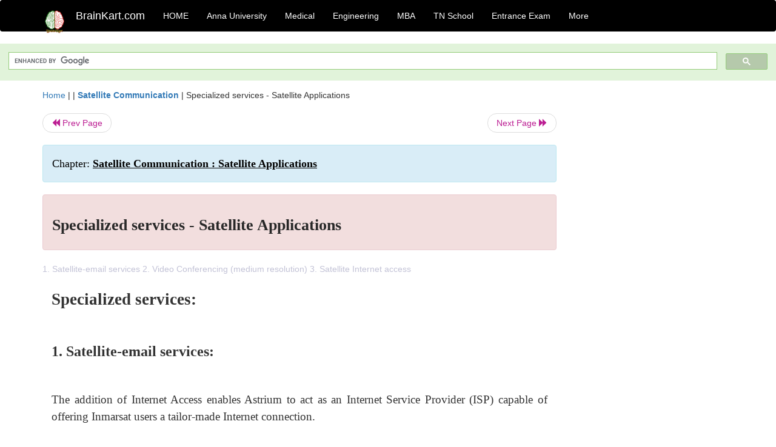

--- FILE ---
content_type: text/html; charset=UTF-8
request_url: https://www.brainkart.com/article/Specialized-services---Satellite-Applications_11967/
body_size: 6053
content:
<!DOCTYPE html> 
<html xmlns="https://www.w3.org/1999/xhtml" >
<head>
<meta charset="utf-8">
<meta name="viewport" content="width=device-width, initial-scale=1">
<meta http-equiv="Content-Language" content="en"/>
<title>Specialized services - Satellite Applications</title>
<meta name="Keywords" content="Satellite Communication : Satellite Applications | Specialized services - Satellite Applications | " />
<meta name="description" content="1. Satellite-email services
2. Video Conferencing (medium resolution)
3. Satellite Internet access
" />
<!--<base href="https://www.brainkart.com/article/Specialized-services---Satellite-Applications_11967/" />-->
<link rel="canonical" href="https://www.brainkart.com/article/Specialized-services---Satellite-Applications_11967/" />
<meta property="og:title" content="Specialized services - Satellite Applications" />
<meta property="og:description" content="1. Satellite-email services
2. Video Conferencing (medium resolution)
3. Satellite Internet access
..." />
<meta property="og:site_name" content="BrainKart"/>
<meta property="og:url"  content="https://www.brainkart.com/article/Specialized-services---Satellite-Applications_11967/" />
<meta property="og:type" content="article" />
<meta property="article:author" content="https://www.facebook.com/BrainKart-678754188988648/" />
<meta property="article:publisher" content="https://www.facebook.com/BrainKart-678754188988648/" />

<!-- Hide this line for IE (needed for Firefox and others) -->
<![if !IE]>
<link rel="icon" href="https://img.brainkart.com/design/logo/logo.png" type="image/x-icon" />
<![endif]>
<!-- This is needed for IE -->
<link rel="shortcut icon" href="https://img.brainkart.com/design/logo/logo.png" type="image/ico" />

<link rel="stylesheet" href="https://maxcdn.bootstrapcdn.com/bootstrap/3.3.7/css/bootstrap.min.css">
<!--<link rel="stylesheet" href="https://maxcdn.bootstrapcdn.com/bootstrap/4.1.3/css/bootstrap.min.css">-->
<script src="https://ajax.googleapis.com/ajax/libs/jquery/3.3.1/jquery.min.js"></script>
<script src="https://cdnjs.cloudflare.com/ajax/libs/popper.js/1.14.3/umd/popper.min.js"></script>
<script src="https://maxcdn.bootstrapcdn.com/bootstrap/3.3.7/js/bootstrap.min.js"></script>
<!--<script src="https://maxcdn.bootstrapcdn.com/bootstrap/4.1.3/js/bootstrap.min.js"></script>-->

<link rel="stylesheet" href="https://www.brainkart.com/css/des2.css">

<!-- Google tag (gtag.js) -->
<script async src="https://www.googletagmanager.com/gtag/js?id=G-J88NMJHLBB"></script>
<script>
  window.dataLayer = window.dataLayer || [];
  function gtag(){dataLayer.push(arguments);}
  gtag('js', new Date());

  gtag('config', 'G-J88NMJHLBB');
</script>
	 <script async src="https://pagead2.googlesyndication.com/pagead/js/adsbygoogle.js?client=ca-pub-9136750227018842"
     crossorigin="anonymous"></script>
	 
</head>
 
<body class="" >
<div class="containerNN" >
<style>

.navbar-toggle .icon-bar+.icon-bar { background-color:red;}
.top-menu-cover { background-color:black; color:white; }
.top-menu-cover li a { background-color:black; color:white; }
.top-menu-cover li a:hover , .top-menu-cover li a:focus , .top-menu-cover li a:active   { background-color:black; color:white; }
.nav .open>a, .nav .open>a:focus, .nav .open>a:hover .top-menu-cover .top-menu-cover .navbar-nav>li>a {  background-color:black; color:white;  }

.top-menu-cover .navbar-nav>li>ul {  background-color:black;}
.top-menu-cover .navbar-nav>li>ul>li>a:hover {  background-color:black; color:black;  }


</style>


<nav class="navbar navbar-bootsnipp animate top-menu-cover" role="navigation">
  <div class="container">
  <a class="navbar-brand" href="/"> <img src="https://img.brainkart.com/design/logo/logo.png" alt="logo" style="width:40px;"> </a>
    <!-- Brand and toggle get grouped for better mobile display -->
    <div class="navbar-header">	
      <button type="button" class="navbar-toggle" data-toggle="collapse" data-target="#bs-theri-navbar-collapse-22">
        <span class="sr-only">Toggle navigation</span>
        <span class="icon-bar"></span>
        <span class="icon-bar"></span>
        <span class="icon-bar"></span>
      </button>
      <div class="animbrand visible-sx2 visible-sm2 ">
        <span class="navbar-brand animate" ><a href="/" style="color:white;" >BrainKart.com</a></span>
      </div>
    </div>

    <!-- Collect the nav links, forms, and other content for toggling -->
    <div class="collapse navbar-collapse" id="bs-theri-navbar-collapse-22">
      <ul class="nav navbar-nav navbar-left">
    
		
	   <li class=""><a href="https://www.brainkart.com/" class="animate">  HOME </a></li>
		 
	   <li>
          <a href="https://www.brainkart.com/menu/anna-university/" class="dropdown-toggle animate " data-toggle="dropdown"> Anna University </a>
          <ul class="dropdown-menu" role="menu">         
         <li class=""><a href="https://www.brainkart.com/menu/anna-university/" class="animate">  Anna University </a></li>
		 <li class=""><a href="https://www.brainkart.com/menu/anna-university-eee/" class="animate">  EEE </a></li>
		 <li class=""><a href="https://www.brainkart.com/menu/anna-university-ece/" class="animate">  ECE </a></li>
		 <li class=""><a href="https://www.brainkart.com/menu/anna-university-civil/" class="animate">  Civil </a></li>
		 <li class=""><a href="https://www.brainkart.com/menu/anna-university-mech/" class="animate">  MECH </a></li>
		 <li class=""><a href="https://www.brainkart.com/menu/anna-university-cse/" class="animate">  CSE </a></li>
		 <li class=""><a href="https://www.brainkart.com/menu/anna-university-it/" class="animate">  IT </a></li>
		 <li class=""><a href="http://aptitude.brainkart.com/aptitude/gate-exam/" class="animate">GATE Exam</a></li>
		 <li class=""><a href="http://aptitude.brainkart.com/aptitude/tnea-anna-university/" class="animate">TANCET Anna Univ</a></li>            
		 <li class=""><a href="https://www.brainkart.com/menu/anna-university/" class="animate">  AnnaUniv </a></li>
		 <li class=""><a href="http://aptitude.brainkart.com/aptitude/under-graduate-entrance-exams/iit-jee-ieee-entrance-exam/" class="animate">JEE IEEE</a></li>
          </ul>
        </li>

	   <li>
          <a href="https://www.brainkart.com/menu/medical/" class="dropdown-toggle animate " data-toggle="dropdown"> Medical </a>
          <ul class="dropdown-menu" role="menu">
		 <li class=""><a href="https://www.brainkart.com/menu/mbbs/" class="animate">  MBBS </a></li>		 
		 <li class=""><a href="https://www.brainkart.com/menu/nursing/" class="animate">  Nursing </a></li>
		 <li class=""><a href="https://www.brainkart.com/menu/pharmacy/" class="animate">  BPharm </a></li>		 
		 <li class=""><a href="https://www.brainkart.com/menu/medical/" class="animate">  Medical </a></li>
		 <li class=""><a href="https://www.brainkart.com/menu/md/" class="animate">  MD </a></li>
		 <li class=""><a href="https://www.brainkart.com/menu/medical/" class="animate">  Medical </a></li>
		 <li class=""><a href="https://www.brainkart.com/menu/medical/" class="animate">  MGR University</a></li>
		 <li class=""><a href="http://aptitude.brainkart.com/aptitude/under-graduate-entrance-exams/neet-entrance-exam/" class="animate">NEET</a></li>
         <li class=""><a href="http://aptitude.brainkart.com/aptitude/under-graduate-entrance-exams/aiims-entrance-exams/" class="animate">AIIMS</a></li> 
          </ul>
        </li>

	   <li>
        <a href="https://www.brainkart.com/menu/engineering/" class="dropdown-toggle animate " data-toggle="dropdown"> Engineering </a>
          <ul class="dropdown-menu" role="menu">
		  
         <li class=""><a href="https://www.brainkart.com/menu/engineering/" class="animate">  Engineering </a></li>
         <li class=""><a href="https://www.brainkart.com/menu/electrical-engineering/" class="animate">  Electrical </a></li>
		 <li class=""><a href="https://www.brainkart.com/menu/electronics-engineering/" class="animate">  Electronics </a></li>
		 <li class=""><a href="https://www.brainkart.com/menu/civil-engineering/" class="animate">  Civil </a></li>
		 <li class=""><a href="https://www.brainkart.com/menu/mechanical-engineering/" class="animate">  Mechanical </a></li>
		 <li class=""><a href="https://www.brainkart.com/menu/computer-science-engineering/" class="animate">  Computer Science </a></li>
		 <li class=""><a href="https://www.brainkart.com/menu/information-technology-engineering/" class="animate">  Information Technology </a></li>
		 <li class=""><a href="http://aptitude.brainkart.com/aptitude/gate-exam/" class="animate">GATE Exam</a></li>
		 <li class=""><a href="http://aptitude.brainkart.com/aptitude/tnea-anna-university/" class="animate">TANCET Anna Univ</a></li>            
		 <li class=""><a href="https://www.brainkart.com/menu/anna-university/" class="animate">  Anna University </a></li>
		 <li class=""><a href="http://aptitude.brainkart.com/aptitude/under-graduate-entrance-exams/iit-jee-ieee-entrance-exam/" class="animate">JEE IEEE</a></li>

          </ul>
        </li>

	   <li>
          <a href="https://www.brainkart.com/menu/mba/" class="dropdown-toggle animate " data-toggle="dropdown"> MBA </a>
          <ul class="dropdown-menu" role="menu">
            <li class=""><a href="https://www.brainkart.com/menu/mba/" class="animate">  MBA </a></li>
            <li class=""><a href="https://www.brainkart.com/menu/mba-anna-university/" class="animate">  AnnaUniv MBA </a></li>
			<li class=""><a href="http://aptitude.brainkart.com/aptitude/cat-entrance-exams/" class="animate">CAT</a></li>
          </ul>
        </li>

	   <li>
          <a href="https://www.brainkart.com/menu/tn-state-board-school/" class="dropdown-toggle animate " data-toggle="dropdown"> TN School </a>
          <ul class="dropdown-menu" role="menu">
            <li class=""><a href="https://www.brainkart.com/menu/tn-state-board-school/" class="animate">TamilNadu School</a></li>
			<li class=""><a href="https://www.brainkart.com/menu/12th-standard/" class="animate">TN 12th Std</a></li>
            <li class=""><a href="https://www.brainkart.com/menu/11th-standard/" class="animate">TN 11th Std</a></li>
            <li class=""><a href="https://www.brainkart.com/menu/10th-standard/" class="animate">TN 10th Std</a></li>
            <li class=""><a href="https://www.brainkart.com/menu/9th-standard/" class="animate">TN 9th Std</a></li>
			<li class=""><a href="http://aptitude.brainkart.com/aptitude/tn-state-board/" class="animate">TN 1 mark Test</a></li>                        
			<li class=""><a href="http://aptitude.brainkart.com/aptitude/under-graduate-entrance-exams/iit-jee-ieee-entrance-exam/" class="animate">JEE IEEE</a></li>
            <li class=""><a href="http://aptitude.brainkart.com/aptitude/under-graduate-entrance-exams/neet-entrance-exam/" class="animate">NEET</a></li>
            <li class=""><a href="http://aptitude.brainkart.com/aptitude/under-graduate-entrance-exams/aiims-entrance-exams/" class="animate">AIIMS</a></li>            
          </ul>
        </li>
		
       
	   <li>
          <a href="http://aptitude.brainkart.com/" class="dropdown-toggle animate " data-toggle="dropdown"> Entrance Exam </a>
          <ul class="dropdown-menu" role="menu">
		    <li class=""><a href="http://aptitude.brainkart.com/" class="animate">All Exams</a></li>
            <li class=""><a href="http://aptitude.brainkart.com/aptitude/upsc-civil-services-entrance-exams/" class="animate">UPSC Civil services</a></li>
            <li class=""><a href="http://aptitude.brainkart.com/aptitude/gate-exam/" class="animate">GATE Exam</a></li>
            <li class=""><a href="http://aptitude.brainkart.com/aptitude/under-graduate-entrance-exams/iit-jee-ieee-entrance-exam/" class="animate">JEE IEEE</a></li>
            <li class=""><a href="http://aptitude.brainkart.com/aptitude/under-graduate-entrance-exams/neet-entrance-exam/" class="animate">NEET</a></li>
            <li class=""><a href="http://aptitude.brainkart.com/aptitude/under-graduate-entrance-exams/aiims-entrance-exams/" class="animate">AIIMS</a></li>            
            <li class=""><a href="http://aptitude.brainkart.com/aptitude/cat-entrance-exams/" class="animate">CAT</a></li>            
            <li class=""><a href="http://aptitude.brainkart.com/aptitude/clat-law-entrance-exams/" class="animate">CLAT</a></li>            
            <li class=""><a href="http://aptitude.brainkart.com/aptitude/banking-entrance-exams/" class="animate">Banking</a></li>            
            <li class=""><a href="http://aptitude.brainkart.com/aptitude/ugc-net-entrance-exams/" class="animate">UGC NET</a></li>            
            <li class=""><a href="http://aptitude.brainkart.com/aptitude/tnea-anna-university/" class="animate">TANCET Anna Univ</a></li>
          </ul>
        </li>


		<li>
          <a href="https://www.brainkart.com/contactus/" class="dropdown-toggle animate " data-toggle="dropdown"> More </a>
          <ul class="dropdown-menu" role="menu">		  
            <!--<li class=""><a href="http://aptitude.brainkart.com/competition/" class="animate"><span style="color:red;"><b> Competition</b></span></a></li>
            <li class=""><a href="https://www.brainkart.com/register/" class="animate">Register</a></li>-->
            <li class=""><a href="https://www.brainkart.com/menu/science-tutorial/" class="animate">Basic Science</a></li>
            <li class=""><a href="https://www.brainkart.com/menu/biotechnology/" class="animate">BioTech</a></li>
            <li class=""><a href="https://www.brainkart.com/menu/botany/" class="animate">Botany</a></li>
            <li class=""><a href="https://www.brainkart.com/menu/aquaculture/" class="animate">Aqua</a></li>
            <li class=""><a href="https://www.brainkart.com/menu/bds/" class="animate">BDS</a></li>
            <li class=""><a href="https://play.google.com/store/apps/details?id=info.therithal.brainkart.brainkart&hl=en" target="_blank" class="animate">Install App</a></li>
            <li class=""><a href="https://www.brainkart.com/about/contact/" class="animate">Contact</a></li>
            <li class=""><a href="https://www.brainkart.com/about/policy/" class="animate">Policy</a></li>
          </ul>
        </li>


		 		 

		<li class="">
		    
		
		</li>
		
		
		
        
      </ul>
	  

    </div>
  </div>
  
</nav>


</div>

<div class="containerNN" style="margin-top:4px">
<script>
  (function() {
    var cx = '017234125612513834580:n7tzxjvwvf0';
    var gcse = document.createElement('script');
    gcse.type = 'text/javascript';
    gcse.async = true;
    gcse.src = 'https://cse.google.com/cse.js?cx=' + cx;
    var s = document.getElementsByTagName('script')[0];
    s.parentNode.insertBefore(gcse, s);
  })();
</script>

		<gcse:search></gcse:search>
		</div>

<div class="container" style="margin-top:4px">
</div>

<!--<div class="container" style="margin-top:4px">-->
<!--</div>-->

<div class="container" style="margin-top:10px">
<section>
<div class="row"><div class="col-sm-9">
<section style="background-colorNN:green;">
<!------Main Body-----Start-------->

<style>
/* If the screen size is 601px wide or more, set the font-size of <div> to 80px */
@media screen and (min-width: 601px) {
  .contentSection {          
  }
}

/* If the screen size is 600px wide or less, set the font-size of <div> to 30px */
@media screen and (max-width: 600px) {
  .contentSection {
    zoom:0.8;	
  }
}
</style>

<section >

<div itemscope itemtype="http://schema.org/Article" ><!--<span itemprop="articleBody">-->
 <div class="row">  <div class="col-lg-12"> <span><a href="https://www.brainkart.com" >Home</a></span>  | | <b><a href="https://www.brainkart.com/subject/Satellite-Communication_189/" class="htmsub" >Satellite Communication</a></b> | <span>Specialized services - Satellite Applications</span></div></div>
<ul class="pager"><li class="nextPrevLin previous"><a href="https://www.brainkart.com/article/GRAMSAT_11966/" type="button" class="btn btn-default" ><span class="glyphicon glyphicon-backward" ></span> Prev Page</a></li><li class="nextPrevLin next"><a href="https://www.brainkart.com/article/Important-Short-Questions-and-Answers--Satellite-Applications_11968/" type="button" class="btn btn-default" >Next Page <span class="glyphicon glyphicon-forward" ></a></li></ul>    
	<div class="wrap-post">
                
                    <div class="post " >
                        
												
                        <div class="list-primary" style="display:none;">
                             </span>&nbsp;&nbsp; Posted On : &nbsp;<span class="meta_date">01.04.2017 12:51 pm </span> 
                        </div>
						<div class="alert alert-info" >
						<h2  style="color:black;font-size:130%;" class="top-h2" >Chapter: <strong><u>Satellite Communication : Satellite Applications</u></strong></h2>
						</div>
						
						<div class="alert alert-danger" >
                        <h1 class="title"><span itemprop="name"><b>Specialized services - Satellite Applications</b></span></h1>
						</div>
                                                
                                                
                        <div class="entry clearfix">


                            
							 <div class="row">
							 <div class="col-xs-12 col-sm-12 col-md-12 col-lg-12"  >
							                            </div>

							</div>
							


<style> img { max-width:100%; } </style>


<div class="detailCover"><span itemprop="articleSection" >1. Satellite-email services
2. Video Conferencing (medium resolution)
3. Satellite Internet access
</span></div>


<div class="col-md-12"   ><center></center></div><section><center></br></center></section>
   <div class="col-md-12 contentSection" ><span itemprop="articleSection" ><p class="MsoNormal" style="text-align:justify;line-height:150%"><b><span style="font-size:20.0pt;mso-bidi-font-size:
14.0pt;line-height:150%;font-family:&quot;Times New Roman&quot;,&quot;serif&quot;">Specialized
services:<o:p></o:p></span></b></p>

<p class="MsoNormal" style="text-align:justify;line-height:150%"><b><span style="font-size:14.0pt;line-height:
150%;font-family:&quot;Times New Roman&quot;,&quot;serif&quot;"><o:p>&nbsp;</o:p></span></b></p>

<p class="MsoNormal" style="text-align:justify;line-height:150%"><b><span style="font-size:18.0pt;mso-bidi-font-size:
14.0pt;line-height:150%;font-family:&quot;Times New Roman&quot;,&quot;serif&quot;">1. Satellite-email
services:<o:p></o:p></span></b></p>

<p class="MsoNormal" style="text-align:justify;line-height:150%"><span style="font-size:14.0pt;line-height:150%;font-family:&quot;Times New Roman&quot;,&quot;serif&quot;"><o:p>&nbsp;</o:p></span></p>

<p class="MsoNormal" style="text-align:justify;line-height:150%"><span style="font-size:14.0pt;line-height:150%;font-family:&quot;Times New Roman&quot;,&quot;serif&quot;">The
addition of Internet Access enables Astrium to act as an Internet Service
Provider (ISP) capable of offering Inmarsat users a tailor-made Internet
connection.<o:p></o:p></span></p>

<p class="MsoNormal" style="text-align:justify;line-height:150%"><span style="font-size:14.0pt;line-height:150%;font-family:&quot;Times New Roman&quot;,&quot;serif&quot;"><o:p>&nbsp;</o:p></span></p>

<p class="MsoNormal" style="text-align:justify;line-height:150%"><span style="font-size:14.0pt;line-height:150%;font-family:&quot;Times New Roman&quot;,&quot;serif&quot;">With
Internet services added to our range of terrestrial networks, you will no longer
need to subscribe to a third party for Internet access (available for Inmarsat
A, B, M, mini-M, Fleet, GAN, Regional BGAN &amp; SWIFT networks).<o:p></o:p></span></p>

<p class="MsoNormal" style="text-align:justify;line-height:150%"><span style="font-size:14.0pt;line-height:150%;font-family:&quot;Times New Roman&quot;,&quot;serif&quot;"><o:p>&nbsp;</o:p></span></p>

<p class="MsoNormal" style="text-align:justify;line-height:150%"><span style="font-size:14.0pt;line-height:150%;font-family:&quot;Times New Roman&quot;,&quot;serif&quot;">We
treat Internet in the same way as the other terrestrial networks we provide,
and thus offer unrestricted access to this service. There is no time- consuming
log-on procedure, as users are not required to submit a user-ID or password.<o:p></o:p></span></p>

<p class="MsoNormal" style="text-align:justify;line-height:150%"><span style="font-size:14.0pt;line-height:150%;font-family:&quot;Times New Roman&quot;,&quot;serif&quot;"><o:p>&nbsp;</o:p></span></p>

<p class="MsoNormal" style="text-align:justify;line-height:150%"><b><span style="font-size:14.0pt;line-height:
150%;font-family:&quot;Times New Roman&quot;,&quot;serif&quot;">Description of E-mail Service:<o:p></o:p></span></b></p>

<p class="MsoNormal" style="text-align:justify;line-height:150%"><span style="font-size:14.0pt;line-height:150%;font-family:&quot;Times New Roman&quot;,&quot;serif&quot;"><o:p>&nbsp;</o:p></span></p>

<p class="MsoNormal" style="text-align:justify;line-height:150%"><span style="font-size:14.0pt;line-height:150%;font-family:&quot;Times New Roman&quot;,&quot;serif&quot;">Astrium's
E-Mail service allows Inmarsat users to send and receive e-mail directly
through the Internet without accessing a public telephone network.<o:p></o:p></span></p>

<p class="MsoNormal" style="text-align:justify;line-height:150%"><span style="font-size:14.0pt;line-height:150%;font-family:&quot;Times New Roman&quot;,&quot;serif&quot;"><o:p>&nbsp;</o:p></span></p>

<p class="MsoNormal" style="text-align:justify;line-height:150%"><b><span style="font-size:14.0pt;line-height:
150%;font-family:&quot;Times New Roman&quot;,&quot;serif&quot;">Features and Benefits<o:p></o:p></span></b></p>

<p class="MsoNormal" style="text-align:justify;line-height:150%"><span style="font-size:14.0pt;line-height:150%;font-family:&quot;Times New Roman&quot;,&quot;serif&quot;"><o:p>&nbsp;</o:p></span></p>

<p class="MsoNormal" style="text-align:justify;line-height:150%"><span style="font-size:14.0pt;line-height:150%;font-family:&quot;Times New Roman&quot;,&quot;serif&quot;">
No need to configure an e-mail client to access a Astrium e-mail account<o:p></o:p></span></p>

<p class="MsoNormal" style="text-align:justify;line-height:150%"><span style="font-size:14.0pt;line-height:150%;font-family:&quot;Times New Roman&quot;,&quot;serif&quot;">
Service optimized for use with low bandwidth Inmarsat terminals<o:p></o:p></span></p>

<p class="MsoNormal" style="text-align:justify;line-height:150%"><span style="font-size:14.0pt;line-height:150%;font-family:&quot;Times New Roman&quot;,&quot;serif&quot;">
Filter e-mail by previewing the Inbox and deleting any unwanted e-mails prior
to downloading<o:p></o:p></span></p>

<p class="MsoNormal" style="text-align:justify;line-height:150%"><span style="font-size:14.0pt;line-height:150%;font-family:&quot;Times New Roman&quot;,&quot;serif&quot;">
No surcharge or monthly subscription fees<o:p></o:p></span></p>

<p class="MsoNormal" style="text-align:justify;line-height:150%"><span style="font-size:14.0pt;line-height:150%;font-family:&quot;Times New Roman&quot;,&quot;serif&quot;">
Service billed according to standard airtime prices for Inmarsat service used<o:p></o:p></span></p>

<p class="MsoNormal" style="text-align:justify;line-height:150%"><span style="font-size:14.0pt;line-height:150%;font-family:&quot;Times New Roman&quot;,&quot;serif&quot;"><o:p>&nbsp;</o:p></span></p>

<p class="MsoNormal" style="text-align:justify;line-height:150%"><b><span style="font-size:18.0pt;mso-bidi-font-size:
14.0pt;line-height:150%;font-family:&quot;Times New Roman&quot;,&quot;serif&quot;">2. Video
Conferencing (medium resolution):<o:p></o:p></span></b></p>

<p class="MsoNormal" style="text-align:justify;line-height:150%"><span style="font-size:14.0pt;line-height:150%;font-family:&quot;Times New Roman&quot;,&quot;serif&quot;"><o:p>&nbsp;</o:p></span></p>

<p class="MsoNormal" style="text-align:justify;line-height:150%"><span style="font-size:14.0pt;line-height:150%;font-family:&quot;Times New Roman&quot;,&quot;serif&quot;">Video
conferencing technology can be used to provide the same full, two- way
interactivity of satellite broadcast at much lower cost. For Multi-Site
meetings, video conferencing uses bridging systems to connect each site to the
others.<o:p></o:p></span></p>

<p class="MsoNormal" style="text-align:justify;line-height:150%"><span style="font-size:14.0pt;line-height:150%;font-family:&quot;Times New Roman&quot;,&quot;serif&quot;"><o:p>&nbsp;</o:p></span></p>

<p class="MsoNormal" style="text-align:justify;line-height:150%"><span style="font-size:14.0pt;line-height:150%;font-family:&quot;Times New Roman&quot;,&quot;serif&quot;">It
is possible to configure a video conference bridge to show all sites at the
same time on a projection screen or monitor. Or, as is more typical, a bridge
can show just the site from which a person is speaking or making a
presentation.<o:p></o:p></span></p>

<p class="MsoNormal" style="text-align:justify;line-height:150%"><span style="font-size:14.0pt;line-height:150%;font-family:&quot;Times New Roman&quot;,&quot;serif&quot;"><o:p>&nbsp;</o:p></span></p>

<p class="MsoNormal" style="text-align:justify;line-height:150%"><span style="font-size:14.0pt;line-height:150%;font-family:&quot;Times New Roman&quot;,&quot;serif&quot;">The
technology that makes interactive video conferencing possible, compresses video
and audio signals, thus creating an image quality lower than that of satellite
broadcasts.<o:p></o:p></span></p>

<p class="MsoNormal" style="text-align:justify;line-height:150%"><span style="font-size:14.0pt;line-height:150%;font-family:&quot;Times New Roman&quot;,&quot;serif&quot;"><o:p>&nbsp;</o:p></span></p>

<p class="MsoNormal" style="text-align:justify;line-height:150%"><b><span style="font-size:18.0pt;mso-bidi-font-size:
14.0pt;line-height:150%;font-family:&quot;Times New Roman&quot;,&quot;serif&quot;">3. Satellite
Internet access:<o:p></o:p></span></b></p>

<p class="MsoNormal" style="text-align:justify;line-height:150%"><span style="font-size:14.0pt;line-height:150%;font-family:&quot;Times New Roman&quot;,&quot;serif&quot;"><o:p>&nbsp;</o:p></span></p>

<p class="MsoNormal" style="text-align:justify;line-height:150%"><span style="font-size:14.0pt;line-height:150%;font-family:&quot;Times New Roman&quot;,&quot;serif&quot;">Satellite
Internet access is Internet access provided through communications satellites.
Modern satellite Internet service is typically provided to users through
geostationary satellites that can offer high data speeds, with newer satellites
using Ka band to achieve downstream data speeds up to 50 Mbps.<o:p></o:p></span></p>

<p class="MsoNormal" style="text-align:justify;line-height:150%"><span style="font-size:14.0pt;line-height:150%;font-family:&quot;Times New Roman&quot;,&quot;serif&quot;"><o:p>&nbsp;</o:p></span></p>

<p class="MsoNormal" style="text-align:justify;line-height:150%"><span style="font-size:14.0pt;line-height:150%;font-family:&quot;Times New Roman&quot;,&quot;serif&quot;">Satellite
Internet generally relies on three primary components: a satellite in
geostationary orbit (sometimes referred to as a geosynchronous Earth orbit, or
GEO), a number of ground stations known as gateways that relay Internet data to
and from the satellite via radio waves (microwave), and a VSAT (very-small-
aperture terminal) dish antenna with a transceiver, located at the subscriber's
premises.<o:p></o:p></span></p>

<p class="MsoNormal" style="text-align:justify;line-height:150%"><span style="font-size:14.0pt;line-height:150%;font-family:&quot;Times New Roman&quot;,&quot;serif&quot;"><o:p>&nbsp;</o:p></span></p>

<p class="MsoNormal" style="text-align:justify;line-height:150%"><span style="font-size:14.0pt;line-height:150%;font-family:&quot;Times New Roman&quot;,&quot;serif&quot;">Other
components of a satellite Internet system include a modem at the user end which
links the user's network with the transceiver, and a centralized network operations
center (NOC) for monitoring the entire system.<o:p></o:p></span></p><p class="MsoNormal" style="text-align:justify;line-height:150%"><span style="font-size:14.0pt;line-height:150%;font-family:&quot;Times New Roman&quot;,&quot;serif&quot;"><br></span></p> </span></div><ul class="pager"><li class="nextPrevLin previous"><a href="https://www.brainkart.com/article/GRAMSAT_11966/" type="button" class="btn btn-default" ><span class="glyphicon glyphicon-backward" ></span> Prev Page</a></li><li class="nextPrevLin next"><a href="https://www.brainkart.com/article/Important-Short-Questions-and-Answers--Satellite-Applications_11968/" type="button" class="btn btn-default" >Next Page <span class="glyphicon glyphicon-forward" ></a></li></ul>
<div class="col-md-12"   >
</div> <div class="col-md-12" >Study Material, Lecturing Notes, Assignment, Reference, Wiki description explanation, brief detail</div> <div class="col-md-12" >Satellite Communication : Satellite Applications : Specialized services - Satellite Applications | </div>	
						
						
<div class="pvc_clear"></div>

	


	
	
</div>	
</div>	
</div>	




<ul class="pager"><li class="nextPrevLin previous"><a href="https://www.brainkart.com/article/GRAMSAT_11966/" type="button" class="btn btn-default" ><span class="glyphicon glyphicon-backward" ></span> Prev Page</a></li><li class="nextPrevLin next"><a href="https://www.brainkart.com/article/Important-Short-Questions-and-Answers--Satellite-Applications_11968/" type="button" class="btn btn-default" >Next Page <span class="glyphicon glyphicon-forward" ></a></li></ul>



 <div>
 </div>

<!--</span>--></div> 

</section><div class="col-xs-12 col-sm-12 col-md-12 col-lg-12" >
 <p style="text-align:center;" ><b>Related Topics </b></p>
 <div class="row"><div class="alert alert-success" ><a href="https://www.brainkart.com/subject/Satellite-Communication_189/" ><b>Satellite Communication</b></a></div><div class="alert alert-warning" ><u><b>Satellite Communication : Satellite Applications</b></u></div><div class="alert alert-warning" ><a href="https://www.brainkart.com/article/INTELSAT-Series_11953/" ><b>INTELSAT Series</b></a></div><div class="alert alert-warning" ><a href="https://www.brainkart.com/article/INSAT-or-the-Indian-National-Satellite-System_11954/" ><b>INSAT or the Indian National Satellite System</b></a></div><div class="alert alert-warning" ><a href="https://www.brainkart.com/article/VSAT---Very-Small-Aperture-Terminal-System--network,-Applications_11955/" ><b>VSAT - Very Small Aperture Terminal System: network, Applications</b></a></div><div class="alert alert-warning" ><a href="https://www.brainkart.com/article/Mobile-satellite-services_11956/" ><b>Mobile satellite services</b></a></div><div class="alert alert-warning" ><a href="https://www.brainkart.com/article/Mobility-Management_11957/" ><b>Mobility Management</b></a></div><div class="alert alert-warning" ><a href="https://www.brainkart.com/article/INMARSAT---Inmarsat-Indian-Maritime-SATellite_11958/" ><b>INMARSAT - Inmarsat Indian Maritime SATellite</b></a></div><div class="alert alert-warning" ><a href="https://www.brainkart.com/article/LEO,-MEO,-GEO--Low,-Medium,-Geosynchronous-Earth-Orbit_11959/" ><b>LEO, MEO, GEO- Low, Medium, Geosynchronous Earth Orbit</b></a></div><div class="alert alert-warning" ><a href="https://www.brainkart.com/article/Satellite-Navigational-System_11960/" ><b>Satellite Navigational System</b></a></div><div class="alert alert-warning" ><a href="https://www.brainkart.com/article/Direct-Broadcast-satellites-(DBS)_11961/" ><b>Direct Broadcast satellites (DBS)</b></a></div><div class="alert alert-warning" ><a href="https://www.brainkart.com/article/Direct-to-home-Broadcast-(DTH)--Block-Diagram,-Advantage_11962/" ><b>Direct to home Broadcast (DTH): Block Diagram, Advantage</b></a></div><div class="alert alert-warning" ><a href="https://www.brainkart.com/article/Digital-audio-broadcast-(DAB)_11963/" ><b>Digital audio broadcast (DAB)</b></a></div><div class="alert alert-warning" ><a href="https://www.brainkart.com/article/Worldspace-services_11964/" ><b>Worldspace services</b></a></div><div class="alert alert-warning" ><a href="https://www.brainkart.com/article/Business-Television-(BTV)---Adaptations-for-Education_11965/" ><b>Business Television (BTV) - Adaptations for Education</b></a></div><div class="alert alert-warning" ><a href="https://www.brainkart.com/article/GRAMSAT_11966/" ><b>GRAMSAT</b></a></div><div class="alert alert-warning" ><a href="https://www.brainkart.com/article/Specialized-services---Satellite-Applications_11967/" ><b>Specialized services - Satellite Applications</b></a></div><div class="alert alert-warning" ><a href="https://www.brainkart.com/article/Important-Short-Questions-and-Answers--Satellite-Applications_11968/" ><b>Important Short Questions and Answers: Satellite Applications</b></a></div></div></div>
<!------Main Body-----End-------->
</section>
</div><div class="col-sm-3" style="background-colorNN:gray;" >
<center>
<script async src="https://pagead2.googlesyndication.com/pagead/js/adsbygoogle.js?client=ca-pub-9136750227018842"
     crossorigin="anonymous"></script>
<!-- Then-Response-1 -->
<ins class="adsbygoogle"
     style="display:block"
     data-ad-client="ca-pub-9136750227018842"
     data-ad-slot="1777483739"
     data-ad-format="auto"
     data-full-width-responsive="true"></ins>
<script>
     (adsbygoogle = window.adsbygoogle || []).push({});
</script>

</center>
</div>
</div>
</section>
</div><div>
<section>
<gcse:search></gcse:search>
		</section></br></br>
</div>

<div class="jumbotron text-center" style="margin:0;padding:3px;font-size:12px;">
  <p style="font-size:12px;" >
  <a href="/about/policy/" >Privacy Policy</a>, 
  <a href="/about/terms/" >Terms and Conditions</a>, 
  <a href="/about/DMCA/" >DMCA Policy and Compliant</a> 
  </p>
  <p style="font-size:12px;" >Copyright © 2018-2026 BrainKart.com; All Rights Reserved. Developed by Therithal info, Chennai. </p>
</div>

</body>
<script>'undefined'=== typeof _trfq || (window._trfq = []);'undefined'=== typeof _trfd && (window._trfd=[]),_trfd.push({'tccl.baseHost':'secureserver.net'},{'ap':'cpbh-mt'},{'server':'sg2plmcpnl510338'},{'dcenter':'sg2'},{'cp_id':'10715722'},{'cp_cl':'8'}) // Monitoring performance to make your website faster. If you want to opt-out, please contact web hosting support.</script><script src='https://img1.wsimg.com/traffic-assets/js/tccl.min.js'></script></html>

--- FILE ---
content_type: text/html; charset=utf-8
request_url: https://www.google.com/recaptcha/api2/aframe
body_size: 115
content:
<!DOCTYPE HTML><html><head><meta http-equiv="content-type" content="text/html; charset=UTF-8"></head><body><script nonce="XfG1beM41gATQyLqhN0KfQ">/** Anti-fraud and anti-abuse applications only. See google.com/recaptcha */ try{var clients={'sodar':'https://pagead2.googlesyndication.com/pagead/sodar?'};window.addEventListener("message",function(a){try{if(a.source===window.parent){var b=JSON.parse(a.data);var c=clients[b['id']];if(c){var d=document.createElement('img');d.src=c+b['params']+'&rc='+(localStorage.getItem("rc::a")?sessionStorage.getItem("rc::b"):"");window.document.body.appendChild(d);sessionStorage.setItem("rc::e",parseInt(sessionStorage.getItem("rc::e")||0)+1);localStorage.setItem("rc::h",'1769066928093');}}}catch(b){}});window.parent.postMessage("_grecaptcha_ready", "*");}catch(b){}</script></body></html>